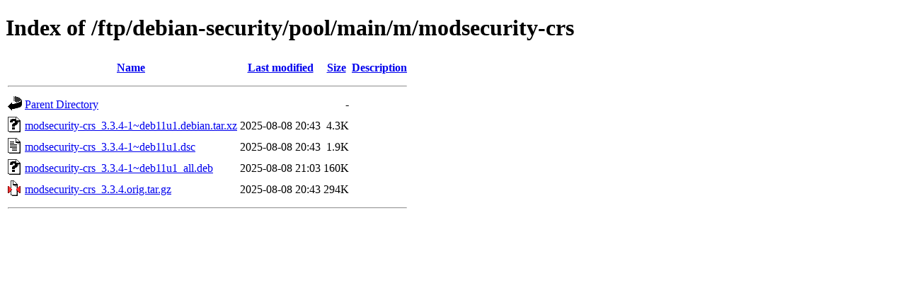

--- FILE ---
content_type: text/html;charset=UTF-8
request_url: http://ftp.ens-paris-saclay.fr/ftp/debian-security/pool/main/m/modsecurity-crs/
body_size: 1845
content:
<!DOCTYPE HTML PUBLIC "-//W3C//DTD HTML 4.01//EN" "http://www.w3.org/TR/html4/strict.dtd">
<html>
 <head>
  <title>Index of /ftp/debian-security/pool/main/m/modsecurity-crs</title>
 </head>
 <body>
<h1>Index of /ftp/debian-security/pool/main/m/modsecurity-crs</h1>
  <table>
   <tr><th valign="top"><img src="/icons/blank.gif" alt="[ICO]"></th><th><a href="?C=N;O=D">Name</a></th><th><a href="?C=M;O=A">Last modified</a></th><th><a href="?C=S;O=A">Size</a></th><th><a href="?C=D;O=A">Description</a></th></tr>
   <tr><th colspan="5"><hr></th></tr>
<tr><td valign="top"><img src="/icons/back.gif" alt="[PARENTDIR]"></td><td><a href="/ftp/debian-security/pool/main/m/">Parent Directory</a></td><td>&nbsp;</td><td align="right">  - </td><td>&nbsp;</td></tr>
<tr><td valign="top"><img src="/icons/unknown.gif" alt="[   ]"></td><td><a href="modsecurity-crs_3.3.4-1~deb11u1.debian.tar.xz">modsecurity-crs_3.3.4-1~deb11u1.debian.tar.xz</a></td><td align="right">2025-08-08 20:43  </td><td align="right">4.3K</td><td>&nbsp;</td></tr>
<tr><td valign="top"><img src="/icons/text.gif" alt="[TXT]"></td><td><a href="modsecurity-crs_3.3.4-1~deb11u1.dsc">modsecurity-crs_3.3.4-1~deb11u1.dsc</a></td><td align="right">2025-08-08 20:43  </td><td align="right">1.9K</td><td>&nbsp;</td></tr>
<tr><td valign="top"><img src="/icons/unknown.gif" alt="[   ]"></td><td><a href="modsecurity-crs_3.3.4-1~deb11u1_all.deb">modsecurity-crs_3.3.4-1~deb11u1_all.deb</a></td><td align="right">2025-08-08 21:03  </td><td align="right">160K</td><td>&nbsp;</td></tr>
<tr><td valign="top"><img src="/icons/compressed.gif" alt="[   ]"></td><td><a href="modsecurity-crs_3.3.4.orig.tar.gz">modsecurity-crs_3.3.4.orig.tar.gz</a></td><td align="right">2025-08-08 20:43  </td><td align="right">294K</td><td>&nbsp;</td></tr>
   <tr><th colspan="5"><hr></th></tr>
</table>
</body></html>
